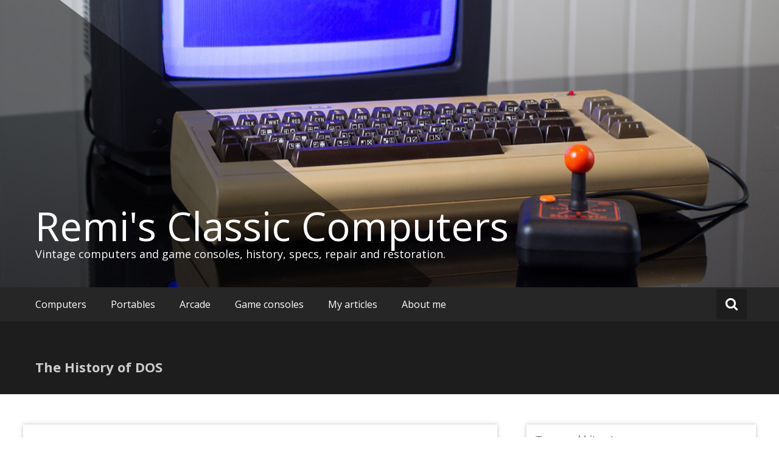

--- FILE ---
content_type: text/html; charset=UTF-8
request_url: https://rclassiccomputers.com/dos/
body_size: 19813
content:
<!DOCTYPE html>
<html lang="en-US">
<head>
	<meta charset="UTF-8">
	<meta name="viewport" content="width=device-width, initial-scale=1">
	<link rel="profile" href="https://gmpg.org/xfn/11">

	<title>The History of DOS &#8211; Remi&#039;s Classic Computers</title>
<meta name='robots' content='max-image-preview:large' />
	<style>img:is([sizes="auto" i], [sizes^="auto," i]) { contain-intrinsic-size: 3000px 1500px }</style>
	<link rel='dns-prefetch' href='//fonts.googleapis.com' />
<link rel="alternate" type="application/rss+xml" title="Remi&#039;s Classic Computers &raquo; Feed" href="https://rclassiccomputers.com/feed/" />
<link rel="alternate" type="application/rss+xml" title="Remi&#039;s Classic Computers &raquo; Comments Feed" href="https://rclassiccomputers.com/comments/feed/" />
<link rel="alternate" type="application/rss+xml" title="Remi&#039;s Classic Computers &raquo; The History of DOS Comments Feed" href="https://rclassiccomputers.com/dos/feed/" />
		<!-- This site uses the Google Analytics by MonsterInsights plugin v9.9.0 - Using Analytics tracking - https://www.monsterinsights.com/ -->
		<!-- Note: MonsterInsights is not currently configured on this site. The site owner needs to authenticate with Google Analytics in the MonsterInsights settings panel. -->
					<!-- No tracking code set -->
				<!-- / Google Analytics by MonsterInsights -->
		<script type="text/javascript">
/* <![CDATA[ */
window._wpemojiSettings = {"baseUrl":"https:\/\/s.w.org\/images\/core\/emoji\/16.0.1\/72x72\/","ext":".png","svgUrl":"https:\/\/s.w.org\/images\/core\/emoji\/16.0.1\/svg\/","svgExt":".svg","source":{"concatemoji":"https:\/\/rclassiccomputers.com\/wp-includes\/js\/wp-emoji-release.min.js?ver=6.8.3"}};
/*! This file is auto-generated */
!function(s,n){var o,i,e;function c(e){try{var t={supportTests:e,timestamp:(new Date).valueOf()};sessionStorage.setItem(o,JSON.stringify(t))}catch(e){}}function p(e,t,n){e.clearRect(0,0,e.canvas.width,e.canvas.height),e.fillText(t,0,0);var t=new Uint32Array(e.getImageData(0,0,e.canvas.width,e.canvas.height).data),a=(e.clearRect(0,0,e.canvas.width,e.canvas.height),e.fillText(n,0,0),new Uint32Array(e.getImageData(0,0,e.canvas.width,e.canvas.height).data));return t.every(function(e,t){return e===a[t]})}function u(e,t){e.clearRect(0,0,e.canvas.width,e.canvas.height),e.fillText(t,0,0);for(var n=e.getImageData(16,16,1,1),a=0;a<n.data.length;a++)if(0!==n.data[a])return!1;return!0}function f(e,t,n,a){switch(t){case"flag":return n(e,"\ud83c\udff3\ufe0f\u200d\u26a7\ufe0f","\ud83c\udff3\ufe0f\u200b\u26a7\ufe0f")?!1:!n(e,"\ud83c\udde8\ud83c\uddf6","\ud83c\udde8\u200b\ud83c\uddf6")&&!n(e,"\ud83c\udff4\udb40\udc67\udb40\udc62\udb40\udc65\udb40\udc6e\udb40\udc67\udb40\udc7f","\ud83c\udff4\u200b\udb40\udc67\u200b\udb40\udc62\u200b\udb40\udc65\u200b\udb40\udc6e\u200b\udb40\udc67\u200b\udb40\udc7f");case"emoji":return!a(e,"\ud83e\udedf")}return!1}function g(e,t,n,a){var r="undefined"!=typeof WorkerGlobalScope&&self instanceof WorkerGlobalScope?new OffscreenCanvas(300,150):s.createElement("canvas"),o=r.getContext("2d",{willReadFrequently:!0}),i=(o.textBaseline="top",o.font="600 32px Arial",{});return e.forEach(function(e){i[e]=t(o,e,n,a)}),i}function t(e){var t=s.createElement("script");t.src=e,t.defer=!0,s.head.appendChild(t)}"undefined"!=typeof Promise&&(o="wpEmojiSettingsSupports",i=["flag","emoji"],n.supports={everything:!0,everythingExceptFlag:!0},e=new Promise(function(e){s.addEventListener("DOMContentLoaded",e,{once:!0})}),new Promise(function(t){var n=function(){try{var e=JSON.parse(sessionStorage.getItem(o));if("object"==typeof e&&"number"==typeof e.timestamp&&(new Date).valueOf()<e.timestamp+604800&&"object"==typeof e.supportTests)return e.supportTests}catch(e){}return null}();if(!n){if("undefined"!=typeof Worker&&"undefined"!=typeof OffscreenCanvas&&"undefined"!=typeof URL&&URL.createObjectURL&&"undefined"!=typeof Blob)try{var e="postMessage("+g.toString()+"("+[JSON.stringify(i),f.toString(),p.toString(),u.toString()].join(",")+"));",a=new Blob([e],{type:"text/javascript"}),r=new Worker(URL.createObjectURL(a),{name:"wpTestEmojiSupports"});return void(r.onmessage=function(e){c(n=e.data),r.terminate(),t(n)})}catch(e){}c(n=g(i,f,p,u))}t(n)}).then(function(e){for(var t in e)n.supports[t]=e[t],n.supports.everything=n.supports.everything&&n.supports[t],"flag"!==t&&(n.supports.everythingExceptFlag=n.supports.everythingExceptFlag&&n.supports[t]);n.supports.everythingExceptFlag=n.supports.everythingExceptFlag&&!n.supports.flag,n.DOMReady=!1,n.readyCallback=function(){n.DOMReady=!0}}).then(function(){return e}).then(function(){var e;n.supports.everything||(n.readyCallback(),(e=n.source||{}).concatemoji?t(e.concatemoji):e.wpemoji&&e.twemoji&&(t(e.twemoji),t(e.wpemoji)))}))}((window,document),window._wpemojiSettings);
/* ]]> */
</script>
<style id='wp-emoji-styles-inline-css' type='text/css'>

	img.wp-smiley, img.emoji {
		display: inline !important;
		border: none !important;
		box-shadow: none !important;
		height: 1em !important;
		width: 1em !important;
		margin: 0 0.07em !important;
		vertical-align: -0.1em !important;
		background: none !important;
		padding: 0 !important;
	}
</style>
<link rel='stylesheet' id='wp-block-library-css' href='https://rclassiccomputers.com/wp-includes/css/dist/block-library/style.min.css?ver=6.8.3' type='text/css' media='all' />
<style id='classic-theme-styles-inline-css' type='text/css'>
/*! This file is auto-generated */
.wp-block-button__link{color:#fff;background-color:#32373c;border-radius:9999px;box-shadow:none;text-decoration:none;padding:calc(.667em + 2px) calc(1.333em + 2px);font-size:1.125em}.wp-block-file__button{background:#32373c;color:#fff;text-decoration:none}
</style>
<style id='global-styles-inline-css' type='text/css'>
:root{--wp--preset--aspect-ratio--square: 1;--wp--preset--aspect-ratio--4-3: 4/3;--wp--preset--aspect-ratio--3-4: 3/4;--wp--preset--aspect-ratio--3-2: 3/2;--wp--preset--aspect-ratio--2-3: 2/3;--wp--preset--aspect-ratio--16-9: 16/9;--wp--preset--aspect-ratio--9-16: 9/16;--wp--preset--color--black: #000000;--wp--preset--color--cyan-bluish-gray: #abb8c3;--wp--preset--color--white: #ffffff;--wp--preset--color--pale-pink: #f78da7;--wp--preset--color--vivid-red: #cf2e2e;--wp--preset--color--luminous-vivid-orange: #ff6900;--wp--preset--color--luminous-vivid-amber: #fcb900;--wp--preset--color--light-green-cyan: #7bdcb5;--wp--preset--color--vivid-green-cyan: #00d084;--wp--preset--color--pale-cyan-blue: #8ed1fc;--wp--preset--color--vivid-cyan-blue: #0693e3;--wp--preset--color--vivid-purple: #9b51e0;--wp--preset--gradient--vivid-cyan-blue-to-vivid-purple: linear-gradient(135deg,rgba(6,147,227,1) 0%,rgb(155,81,224) 100%);--wp--preset--gradient--light-green-cyan-to-vivid-green-cyan: linear-gradient(135deg,rgb(122,220,180) 0%,rgb(0,208,130) 100%);--wp--preset--gradient--luminous-vivid-amber-to-luminous-vivid-orange: linear-gradient(135deg,rgba(252,185,0,1) 0%,rgba(255,105,0,1) 100%);--wp--preset--gradient--luminous-vivid-orange-to-vivid-red: linear-gradient(135deg,rgba(255,105,0,1) 0%,rgb(207,46,46) 100%);--wp--preset--gradient--very-light-gray-to-cyan-bluish-gray: linear-gradient(135deg,rgb(238,238,238) 0%,rgb(169,184,195) 100%);--wp--preset--gradient--cool-to-warm-spectrum: linear-gradient(135deg,rgb(74,234,220) 0%,rgb(151,120,209) 20%,rgb(207,42,186) 40%,rgb(238,44,130) 60%,rgb(251,105,98) 80%,rgb(254,248,76) 100%);--wp--preset--gradient--blush-light-purple: linear-gradient(135deg,rgb(255,206,236) 0%,rgb(152,150,240) 100%);--wp--preset--gradient--blush-bordeaux: linear-gradient(135deg,rgb(254,205,165) 0%,rgb(254,45,45) 50%,rgb(107,0,62) 100%);--wp--preset--gradient--luminous-dusk: linear-gradient(135deg,rgb(255,203,112) 0%,rgb(199,81,192) 50%,rgb(65,88,208) 100%);--wp--preset--gradient--pale-ocean: linear-gradient(135deg,rgb(255,245,203) 0%,rgb(182,227,212) 50%,rgb(51,167,181) 100%);--wp--preset--gradient--electric-grass: linear-gradient(135deg,rgb(202,248,128) 0%,rgb(113,206,126) 100%);--wp--preset--gradient--midnight: linear-gradient(135deg,rgb(2,3,129) 0%,rgb(40,116,252) 100%);--wp--preset--font-size--small: 13px;--wp--preset--font-size--medium: 20px;--wp--preset--font-size--large: 36px;--wp--preset--font-size--x-large: 42px;--wp--preset--spacing--20: 0.44rem;--wp--preset--spacing--30: 0.67rem;--wp--preset--spacing--40: 1rem;--wp--preset--spacing--50: 1.5rem;--wp--preset--spacing--60: 2.25rem;--wp--preset--spacing--70: 3.38rem;--wp--preset--spacing--80: 5.06rem;--wp--preset--shadow--natural: 6px 6px 9px rgba(0, 0, 0, 0.2);--wp--preset--shadow--deep: 12px 12px 50px rgba(0, 0, 0, 0.4);--wp--preset--shadow--sharp: 6px 6px 0px rgba(0, 0, 0, 0.2);--wp--preset--shadow--outlined: 6px 6px 0px -3px rgba(255, 255, 255, 1), 6px 6px rgba(0, 0, 0, 1);--wp--preset--shadow--crisp: 6px 6px 0px rgba(0, 0, 0, 1);}:where(.is-layout-flex){gap: 0.5em;}:where(.is-layout-grid){gap: 0.5em;}body .is-layout-flex{display: flex;}.is-layout-flex{flex-wrap: wrap;align-items: center;}.is-layout-flex > :is(*, div){margin: 0;}body .is-layout-grid{display: grid;}.is-layout-grid > :is(*, div){margin: 0;}:where(.wp-block-columns.is-layout-flex){gap: 2em;}:where(.wp-block-columns.is-layout-grid){gap: 2em;}:where(.wp-block-post-template.is-layout-flex){gap: 1.25em;}:where(.wp-block-post-template.is-layout-grid){gap: 1.25em;}.has-black-color{color: var(--wp--preset--color--black) !important;}.has-cyan-bluish-gray-color{color: var(--wp--preset--color--cyan-bluish-gray) !important;}.has-white-color{color: var(--wp--preset--color--white) !important;}.has-pale-pink-color{color: var(--wp--preset--color--pale-pink) !important;}.has-vivid-red-color{color: var(--wp--preset--color--vivid-red) !important;}.has-luminous-vivid-orange-color{color: var(--wp--preset--color--luminous-vivid-orange) !important;}.has-luminous-vivid-amber-color{color: var(--wp--preset--color--luminous-vivid-amber) !important;}.has-light-green-cyan-color{color: var(--wp--preset--color--light-green-cyan) !important;}.has-vivid-green-cyan-color{color: var(--wp--preset--color--vivid-green-cyan) !important;}.has-pale-cyan-blue-color{color: var(--wp--preset--color--pale-cyan-blue) !important;}.has-vivid-cyan-blue-color{color: var(--wp--preset--color--vivid-cyan-blue) !important;}.has-vivid-purple-color{color: var(--wp--preset--color--vivid-purple) !important;}.has-black-background-color{background-color: var(--wp--preset--color--black) !important;}.has-cyan-bluish-gray-background-color{background-color: var(--wp--preset--color--cyan-bluish-gray) !important;}.has-white-background-color{background-color: var(--wp--preset--color--white) !important;}.has-pale-pink-background-color{background-color: var(--wp--preset--color--pale-pink) !important;}.has-vivid-red-background-color{background-color: var(--wp--preset--color--vivid-red) !important;}.has-luminous-vivid-orange-background-color{background-color: var(--wp--preset--color--luminous-vivid-orange) !important;}.has-luminous-vivid-amber-background-color{background-color: var(--wp--preset--color--luminous-vivid-amber) !important;}.has-light-green-cyan-background-color{background-color: var(--wp--preset--color--light-green-cyan) !important;}.has-vivid-green-cyan-background-color{background-color: var(--wp--preset--color--vivid-green-cyan) !important;}.has-pale-cyan-blue-background-color{background-color: var(--wp--preset--color--pale-cyan-blue) !important;}.has-vivid-cyan-blue-background-color{background-color: var(--wp--preset--color--vivid-cyan-blue) !important;}.has-vivid-purple-background-color{background-color: var(--wp--preset--color--vivid-purple) !important;}.has-black-border-color{border-color: var(--wp--preset--color--black) !important;}.has-cyan-bluish-gray-border-color{border-color: var(--wp--preset--color--cyan-bluish-gray) !important;}.has-white-border-color{border-color: var(--wp--preset--color--white) !important;}.has-pale-pink-border-color{border-color: var(--wp--preset--color--pale-pink) !important;}.has-vivid-red-border-color{border-color: var(--wp--preset--color--vivid-red) !important;}.has-luminous-vivid-orange-border-color{border-color: var(--wp--preset--color--luminous-vivid-orange) !important;}.has-luminous-vivid-amber-border-color{border-color: var(--wp--preset--color--luminous-vivid-amber) !important;}.has-light-green-cyan-border-color{border-color: var(--wp--preset--color--light-green-cyan) !important;}.has-vivid-green-cyan-border-color{border-color: var(--wp--preset--color--vivid-green-cyan) !important;}.has-pale-cyan-blue-border-color{border-color: var(--wp--preset--color--pale-cyan-blue) !important;}.has-vivid-cyan-blue-border-color{border-color: var(--wp--preset--color--vivid-cyan-blue) !important;}.has-vivid-purple-border-color{border-color: var(--wp--preset--color--vivid-purple) !important;}.has-vivid-cyan-blue-to-vivid-purple-gradient-background{background: var(--wp--preset--gradient--vivid-cyan-blue-to-vivid-purple) !important;}.has-light-green-cyan-to-vivid-green-cyan-gradient-background{background: var(--wp--preset--gradient--light-green-cyan-to-vivid-green-cyan) !important;}.has-luminous-vivid-amber-to-luminous-vivid-orange-gradient-background{background: var(--wp--preset--gradient--luminous-vivid-amber-to-luminous-vivid-orange) !important;}.has-luminous-vivid-orange-to-vivid-red-gradient-background{background: var(--wp--preset--gradient--luminous-vivid-orange-to-vivid-red) !important;}.has-very-light-gray-to-cyan-bluish-gray-gradient-background{background: var(--wp--preset--gradient--very-light-gray-to-cyan-bluish-gray) !important;}.has-cool-to-warm-spectrum-gradient-background{background: var(--wp--preset--gradient--cool-to-warm-spectrum) !important;}.has-blush-light-purple-gradient-background{background: var(--wp--preset--gradient--blush-light-purple) !important;}.has-blush-bordeaux-gradient-background{background: var(--wp--preset--gradient--blush-bordeaux) !important;}.has-luminous-dusk-gradient-background{background: var(--wp--preset--gradient--luminous-dusk) !important;}.has-pale-ocean-gradient-background{background: var(--wp--preset--gradient--pale-ocean) !important;}.has-electric-grass-gradient-background{background: var(--wp--preset--gradient--electric-grass) !important;}.has-midnight-gradient-background{background: var(--wp--preset--gradient--midnight) !important;}.has-small-font-size{font-size: var(--wp--preset--font-size--small) !important;}.has-medium-font-size{font-size: var(--wp--preset--font-size--medium) !important;}.has-large-font-size{font-size: var(--wp--preset--font-size--large) !important;}.has-x-large-font-size{font-size: var(--wp--preset--font-size--x-large) !important;}
:where(.wp-block-post-template.is-layout-flex){gap: 1.25em;}:where(.wp-block-post-template.is-layout-grid){gap: 1.25em;}
:where(.wp-block-columns.is-layout-flex){gap: 2em;}:where(.wp-block-columns.is-layout-grid){gap: 2em;}
:root :where(.wp-block-pullquote){font-size: 1.5em;line-height: 1.6;}
</style>
<link rel='stylesheet' id='masonic-style-css' href='https://rclassiccomputers.com/wp-content/themes/masonic/style.css?ver=6.8.3' type='text/css' media='all' />
<link rel='stylesheet' id='masonic-google-fonts-css' href='//fonts.googleapis.com/css?family=Open+Sans%3A400%2C300italic%2C700&#038;display=swap&#038;ver=6.8.3' type='text/css' media='all' />
<link rel='stylesheet' id='masonic-font-awesome-css' href='https://rclassiccomputers.com/wp-content/themes/masonic/font-awesome/css/font-awesome.min.css?ver=6.8.3' type='text/css' media='all' />
<script type="text/javascript" src="https://rclassiccomputers.com/wp-includes/js/jquery/jquery.min.js?ver=3.7.1" id="jquery-core-js"></script>
<script type="text/javascript" src="https://rclassiccomputers.com/wp-includes/js/jquery/jquery-migrate.min.js?ver=3.4.1" id="jquery-migrate-js"></script>
<!--[if lte IE 8]>
<script type="text/javascript" src="https://rclassiccomputers.com/wp-content/themes/masonic/js/html5shiv.js?ver=3.7.3" id="html5shiv-js"></script>
<![endif]-->
<link rel="https://api.w.org/" href="https://rclassiccomputers.com/wp-json/" /><link rel="alternate" title="JSON" type="application/json" href="https://rclassiccomputers.com/wp-json/wp/v2/pages/786" /><link rel="EditURI" type="application/rsd+xml" title="RSD" href="https://rclassiccomputers.com/xmlrpc.php?rsd" />
<meta name="generator" content="WordPress 6.8.3" />
<link rel="canonical" href="https://rclassiccomputers.com/dos/" />
<link rel='shortlink' href='https://rclassiccomputers.com/?p=786' />
<link rel="alternate" title="oEmbed (JSON)" type="application/json+oembed" href="https://rclassiccomputers.com/wp-json/oembed/1.0/embed?url=https%3A%2F%2Frclassiccomputers.com%2Fdos%2F" />
<link rel="alternate" title="oEmbed (XML)" type="text/xml+oembed" href="https://rclassiccomputers.com/wp-json/oembed/1.0/embed?url=https%3A%2F%2Frclassiccomputers.com%2Fdos%2F&#038;format=xml" />
   <style type="text/css"></style>
   <style type="text/css">.recentcomments a{display:inline !important;padding:0 !important;margin:0 !important;}</style>      <style type="text/css">
                  .site-title a,
            .site-description {
               color: #ffffff;
            }
            </style>
      		<style type="text/css" id="wp-custom-css">
			#wpinfobox {
	border: 1px solid #aaa;
	float: right;
	width: 180px;
	margin: 0 0 15px 15px;
}
#wpinfobox div {
	padding: 12px;
	margin: 0;
}
#wpinfobox ul {
	list-style-position: outside;
	padding: 0;
	margin: 0;
padding-left:0.4em
}

#wpinfobox ul li {
	font-weight: bold;
	color:#000;
	font-size:12px;
	line-height:15px;
	list-style-type:disc;
	list-style-position:outside;
	padding:3px 0px 3px 0px;
	background-image: none;
margin-left: 12px;

}

#wpinfobox h2#wpinfobox-title {
	background-color: #000;
	color: #eee;
	font: 14px arial, helvetica, sans-serif;
	padding: 8px;
	margin: 0;
}
		</style>
		</head>

<body class="wp-singular page-template-default page page-id-786 wp-theme-masonic">


<div id="page" class="hfeed site">
	<a class="skip-link screen-reader-text" href="#container">Skip to content</a>

	<header id="masthead" class="site-header clear">

		<div class="header-image">
			<div id="wp-custom-header" class="wp-custom-header"><figure><img src="https://rclassiccomputers.com/wp-content/uploads/2015/11/commodore_64_026-33-Edit-2.jpg" width="1350" height="500" alt="Remi&#039;s Classic Computers"><div class="angled-background"></div></figure></div>		</div> <!-- .header-image -->

		<div class="site-branding clear">
			<div class="wrapper site-header-text clear">

				<div class="logo-img-holder ">

									</div>

				<div class="main-header">
											<h3 class="site-title">
							<a href="https://rclassiccomputers.com/" rel="home">Remi&#039;s Classic Computers</a>
						</h3>
																<p class="site-description">Vintage computers and game consoles, history, specs, repair and restoration.</p>
									</div>
			</div>
		</div><!-- .site-branding -->

		<nav class="navigation clear" id="site-navigation">
			<input type="checkbox" id="masonic-toggle" name="masonic-toggle" />
			<label for="masonic-toggle" id="masonic-toggle-label" class="fa fa-navicon fa-2x"></label>
			<div class="wrapper clear" id="masonic">
				<ul id="menu-menu-1" class="menu nav-menu wrapper clear"><li id="menu-item-131" class="menu-item menu-item-type-taxonomy menu-item-object-category menu-item-131"><a href="https://rclassiccomputers.com/category/home_computers/">Computers</a></li>
<li id="menu-item-2435" class="menu-item menu-item-type-taxonomy menu-item-object-category menu-item-2435"><a href="https://rclassiccomputers.com/category/portables/">Portables</a></li>
<li id="menu-item-133" class="menu-item menu-item-type-taxonomy menu-item-object-category menu-item-133"><a href="https://rclassiccomputers.com/category/arcade-machines/">Arcade</a></li>
<li id="menu-item-132" class="menu-item menu-item-type-taxonomy menu-item-object-category menu-item-132"><a href="https://rclassiccomputers.com/category/game-consoles/">Game consoles</a></li>
<li id="menu-item-1971" class="menu-item menu-item-type-custom menu-item-object-custom menu-item-1971"><a href="https://rclassiccomputers.com/3d-render-ray-tracing//">My articles</a></li>
<li id="menu-item-486" class="menu-item menu-item-type-post_type menu-item-object-page menu-item-486"><a href="https://rclassiccomputers.com/about-me/">About me</a></li>
</ul>									<div id="sb-search" class="sb-search">
						<span class="sb-icon-search"><i class="fa fa-search"></i></span>
					</div>
							</div>
							<div id="sb-search-res" class="sb-search-res">
					<span class="sb-icon-search"><i class="fa fa-search"></i></span>
				</div>
					</nav><!-- #site-navigation -->

		<div class="inner-wrap masonic-search-toggle">
			
<form role="search" method="get" class="searchform clear" action="https://rclassiccomputers.com/">
   <div class="masonic-search">
      <label class="screen-reader-text">Search for:</label>
      <input type="text" value="" name="s" placeholder="Type and hit enter..." />
   </div>
</form>		</div>

					<div class="blog-header clear">
				<article class="wrapper">
					<div class="blog-site-title">
																					<h1>The History of DOS</h1>
																		</div>

					
				</article>
			</div>
			</header><!-- #masthead -->

<div class="site-content">
   <div id="container" class="wrapper clear">
      <div class="primary">

         
            
<article id="post-786" class="blog-post post-786 page type-page status-publish has-post-thumbnail hentry">

   <div class="entry-content">
      <div class="underline"></div>
      <hr>
      <h1><strong>The History of DOS</strong></h1>
<p>Back in 1978 in Seattle, a company called &#8220;Seattle Computer Products&#8221; (SCP) was a manufacturer of memory cards. One of their customers was &#8220;Retail Computer Store&#8221;, a computer store located in the same city. The stores technician, Tim Paterson, was a student at the University of Washington. The owner of SCP, Rod Brock, frequently visited the store. Paterson complained to him about some problems with their memory cards. Brock then hired Paterson to fix the problems. Paterson graduated in the spring that year and he started to work for SCP as an employee.</p>
<p>In the summer of 1978, Paterson attended a local seminar on Intel&#8217;s newly released 16-bit 8086 processor. Almost all personal computers used an 8-bit microprocessor at that time. Paterson convinced his boss Brock into developing a computer board for the new chip.</p>
<figure id="attachment_1483" aria-describedby="caption-attachment-1483" style="width: 240px" class="wp-caption alignleft"><a href="http://rclassiccomputers.com/wp-content/uploads/2017/09/TimPaterson1986-1.jpg"><img decoding="async" class="wp-image-1483" src="http://rclassiccomputers.com/wp-content/uploads/2017/09/TimPaterson1986-1-200x300.jpg" alt="Tim Paterson in 1986" width="240" height="360" srcset="https://rclassiccomputers.com/wp-content/uploads/2017/09/TimPaterson1986-1-200x300.jpg 200w, https://rclassiccomputers.com/wp-content/uploads/2017/09/TimPaterson1986-1-768x1153.jpg 768w, https://rclassiccomputers.com/wp-content/uploads/2017/09/TimPaterson1986-1-682x1024.jpg 682w, https://rclassiccomputers.com/wp-content/uploads/2017/09/TimPaterson1986-1.jpg 1482w" sizes="(max-width: 240px) 100vw, 240px" /></a><figcaption id="caption-attachment-1483" class="wp-caption-text">Tim Paterson in 1986</figcaption></figure>
<p>The first prototypes were working in May 1979. SCP was now in need of an operating system and software for their new computer board. Microsoft had just relocated from New Mexico to Bellevue, just a short driving distance from SCP&#8217;s office. Paterson brought a working prototype over to Microsoft and worked with Bob O&#8217;Rear on a stand alone version of Microsoft BASIC language for their new computer. A stand alone version works without any operating system.</p>
<p>SCP started shipping their 8086 computer board in November 1979. Microsoft BASIC was their only available software, as they lacked an operating system. An operating system was necessary to build up a proper software base.</p>
<p>CP/M of Digital Research, that was written by Gary Kildall, was an early &#8220;de facto standard&#8221; of a general 8-bit operating system. CP/M was designed to be adapted to personal computers which ran on either an Intel 8080/85 or an Zilog Z80 microprocessor. CP/M was widely used and Digital Research was now working on a 16-bit version, CP/M-86. CP/M was the operating system SCP had planned for their CPU board, they just had to wait for the 16 bit version CP/M-86 to be ready.</p>
<blockquote><p><em>I want to point out that even CP/M was widely used, not all personal computers shared this &#8220;platform&#8221;. Some very popular computers at the time used other micro processors, like  Apple II&#8217;s and Commodore PET&#8217;s, which was based on the MOS Technology 6502.</em></p></blockquote>
<h3>QDOS (Quick and Dirty Operating System)</h3>
<p>By April of 1980, CP/M-86 was still not ready, the delay was costing SCP sales of their new computer board. Paterson had started programming their own operating system as a temporary solution while waiting for CP/M-86 to be ready. He modeled it after CP/M&#8217;s architecture and interfaces. As a working title he called it QDOS, short for Quick and Dirty Operating System. When it was advertised and distributed, it was called 86-DOS.</p>
<p>According to an interview with Paterson, SCP would have dropped 86-DOS at once if only CP/M-86 was ready as they focused on hardware primary.</p>
<blockquote><p><strong>Paterson, 1983 interview:</strong> <em>&#8220;86-DOS reflected pretty much everything we had learned so far. Just about the only thing it didn&#8217;t have was variable sector record sizes. The assembler, originally written on the Z-80, was made faster. We also made some changes in the system calls. It was a pretty polished package when it was released.&#8221;</em></p></blockquote>
<h3>Development of the IBM PC</h3>
<p>IBM had started to develop their own personal computer, the IBM Personal Computer, IBM model 5150, best known as the IBM PC. They had been in contact with Microsoft about licensing their programming languages for the IBM PC, not just BASIC, but also COBOL, FORTRAN, and Pascal.</p>
<p>IBM in contrary to SCP, chose to use the less capable Intel 8088 processor over the binary compatible 8086. The difference is that it only got an 8-bit external data bus instead of the 16-bit bus of the 8086. Intel could provide more units at a better price of this version. Intel 8088&#8217;s 8-bit bus also reduced the cost and complexity of the rest of the computer.</p>
<p>CP/M-86 from Digital Research was the operating system also IBM had planned for their new computer. Somehow, IBM failed to get the agreement they needed in time. There are some conflicting stories about the exact details when IBM went to meet with Digital Research.</p>
<blockquote><p><strong>Bill Gates from the book &#8220;Fire in the Valley&#8221;:</strong> <em>&#8220;Gary was out flying that day.</em>”<br />
[Gary Kildall had a pilots license and flew airplanes for hobby.]</p></blockquote>
<p>Gary Kildall himself has denied this was the case, he was away for a business meeting with Hewlett-Packard that morning.</p>
<figure id="attachment_1488" aria-describedby="caption-attachment-1488" style="width: 240px" class="wp-caption alignleft"><a href="http://rclassiccomputers.com/wp-content/uploads/2017/09/GK_ONeal-1.jpg"><img decoding="async" class="wp-image-1488" src="http://rclassiccomputers.com/wp-content/uploads/2017/09/GK_ONeal-1-214x300.jpg" alt="Gary Killdal (Digital Research)" width="240" height="337" srcset="https://rclassiccomputers.com/wp-content/uploads/2017/09/GK_ONeal-1-214x300.jpg 214w, https://rclassiccomputers.com/wp-content/uploads/2017/09/GK_ONeal-1-768x1079.jpg 768w, https://rclassiccomputers.com/wp-content/uploads/2017/09/GK_ONeal-1-729x1024.jpg 729w, https://rclassiccomputers.com/wp-content/uploads/2017/09/GK_ONeal-1.jpg 1469w" sizes="(max-width: 240px) 100vw, 240px" /></a><figcaption id="caption-attachment-1488" class="wp-caption-text">Gary Killdal (Digital Research)</figcaption></figure>
<p>Maybe there had been an misunderstanding about whatever the meeting was scheduled for AM or PM. IBM showed up at ten o&#8217;clock in the morning while Digital Research thought it was scheduled for ten o&#8217;clock in the evening.</p>
<p>IBM and their lawyers met with Kildall&#8217;s wife, Dorothy McEwen, and presented Digital Research with a non-disclosure agreement, which the company refused to sign. Its uncertain if they met with Gary Kildall later that day, before they left.</p>
<p>But whatever the reason, IBM left Digital Research without any signed papers on CP/M-86.</p>
<blockquote><p><strong>Jack Sams (IBM):</strong><em> “IBM just couldn&#8217;t get Kildall to agree to spend the money to develop a 16-bit version of CP/M in the tight schedule IBM required.”</em></p></blockquote>
<h3>Microsoft licenses 86-DOS</h3>
<p>IBM talked with Microsoft about their problem, and Microsoft&#8217;s Bill Gates, Paul Allen, and Kay Nishi discussed what to do. Paul Allen knew of Seattle Computer Products (SCP) and their 86-DOS. Kay Nishi was the one most in favor of Microsoft getting into the operating systems, and Allen says in his autobiography that Bill Gates was less enthusiastic.</p>
<p>IBM had experienced legal problems with 3rd party program code in the past and wanted Microsoft to purchase 86-DOS.</p>
<blockquote><p><strong>Jack Sams (IBM):</strong> &#8220;<em>The reasons were internal. We had a terrible problem being sued by people claiming we had stolen their stuff. It could be horribly expensive for us to have our programmers look at code that belonged to someone else because they would then come back and say we stole it and made all this money. We had lost a series of suits on this, and so we didn&#8217;t want to have a product which was clearly someone else&#8217;s product worked on by IBM people. We went to Microsoft on the proposition that we wanted this to be their product.&#8221;</em></p></blockquote>
<p>Bill Gates, Steve Ballmer and Bob O&#8217;Rear met with IBM and agreed that Microsoft would handle the operating system development for the IBM PC. According to Allen, IBM agreed to pay Microsoft a total of $430.000, including $45.000 for the operating system and $310.000 for the programming languages, and $75.000 for &#8220;adapting, testing and consultation.&#8221;</p>
<p>Allen contacted SCP owner Rod Brock about licensing 86-DOS and told them they already had the first customer, without revealing who it was. Microsoft got an agreement about licensing 86-DOS for $10.000 and in addition $15.000 for each OEM customer. Microsoft paid $25.000 and had an operating system for their “secret customer”, IBM.</p>
<blockquote><p><strong><em>Paterson, 1983 interview:</em></strong><em> &#8220;They paid us a flat fee. It was not a per-copy royalty, but per OEM. Part of the contract said we couldn&#8217;t ask them who they were selling it to or planning to sell it to.&#8221;</em></p>
<p><strong>Jack Sams (IBM) is quoted telling that Bill Gates told him about 86-DOS and offered it to IBM:</strong> <em>“Do you want to buy it [IBM] or do you want me [Microsoft] to buy it?&#8221;</em></p></blockquote>
<figure id="attachment_1494" aria-describedby="caption-attachment-1494" style="width: 600px" class="wp-caption alignnone"><a href="http://rclassiccomputers.com/wp-content/uploads/2017/09/bill_gates_paul_allen.jpg"><img loading="lazy" decoding="async" class="size-large wp-image-1494" src="http://rclassiccomputers.com/wp-content/uploads/2017/09/bill_gates_paul_allen-1024x683.jpg" alt="Bill Gates and Paul Allen (Microsoft)" width="600" height="400" srcset="https://rclassiccomputers.com/wp-content/uploads/2017/09/bill_gates_paul_allen-1024x683.jpg 1024w, https://rclassiccomputers.com/wp-content/uploads/2017/09/bill_gates_paul_allen-300x200.jpg 300w, https://rclassiccomputers.com/wp-content/uploads/2017/09/bill_gates_paul_allen-768x512.jpg 768w, https://rclassiccomputers.com/wp-content/uploads/2017/09/bill_gates_paul_allen.jpg 1200w" sizes="auto, (max-width: 600px) 100vw, 600px" /></a><figcaption id="caption-attachment-1494" class="wp-caption-text">Bill Gates and Paul Allen (Microsoft)</figcaption></figure>
<h3>Microsoft develops PC DOS</h3>
<p>Tim Paterson was then hired in from SCP by Microsoft, to develop 86-DOS into PC DOS for the upcoming IBM PC. This work happened over the next eleven months. The development was closely supervised by IBM engineers. Almost daily, Paterson shipped development versions to Boca Raton for IBM&#8217;s approval, and IBM would instantly return modifications.</p>
<blockquote><p><strong>Paterson:</strong><em> &#8220;They were real thorough. I would send them a disk the same day via Delta Dash. IBM would be on the phone to me as soon as the disk arrived.&#8221;</em></p>
<p><em> <strong>Paterson: </strong>&#8220;IBM wanted CP/M prompts. It made me throw up.&#8221;</em></p></blockquote>
<p>Paterson finished PC-DOS in July 1981, one month before the IBM PC was officially launched (86-DOS had now become PC DOS).</p>
<blockquote><p><strong>Gary Kildall (Digital Resource) claimed that a lot of PC-DOS was stolen:</strong> <em>&#8220;Ask Bill [Gates] why function code 6 [in 86-DOS and later PC DOS/MS-DOS] ends in a dollar sign. No one in the world knows that but me.&#8221;</em></p>
<p><strong>Paterson, from the book &#8220;Hard Drive&#8221;:</strong> <em>&#8220;At the time, I told him [Kildall] I didn&#8217;t copy anything. I just took his printed documentation and did something that did the same thing. That&#8217;s not by any stretch violating any kind of intellectual property laws. Making the recipe in the book does not violate the copyright on the recipe.&#8221;</em></p></blockquote>
<h3>Microsoft buys 86-DOS</h3>
<p>IBM was expecting Microsoft to ask for more money or at least for an per copy royalty fee, instead Microsoft wanted to be able to sell PC DOS to other companies for their 8086/88-based computers.</p>
<p>Right before the IBM PC was launched, Microsoft went back to SCP and paid $50.000 for exclusive rights to 86-DOS.</p>
<blockquote><p><strong><em>Paterson</em>, 1983 interview:</strong> &#8220;<em>Microsoft wanted to own it, pay all monies now and take it off Seattle Computer&#8217;s hands. Both companies realized a good deal when they saw it. Seattle Computer really didn&#8217;t have the marketing clout of Microsoft.&#8221;</em></p>
<p><strong><em>Paterson</em>, 1983 interview:</strong> <em>&#8220;So on July 27, 1981, the operating system became Microsoft&#8217;s property. According to the deal, Seattle Computer can still see the source code, but is otherwise just another licensee. I think both companies were real happy. The deal was closed just a few weeks before the PC was announced. Microsoft was quite confident.&#8221; </em></p></blockquote>
<h3>Launch of the IBM PC and PC DOS</h3>
<p>The IBM Personal Computer (IBM 5150), best known as the IBM PC, was launched on August 12, 1981, together with PC DOS version 1.0.<br />
<a href="https://rclassiccomputers.com/2021/08/05/ibm-personal-computer/">Click here to read more about the IBM PC</a></p>
<figure id="attachment_1498" aria-describedby="caption-attachment-1498" style="width: 620px" class="wp-caption alignnone"><img loading="lazy" decoding="async" class="size-full wp-image-1498" src="http://rclassiccomputers.com/wp-content/uploads/2017/09/us__en_us__ibm100__ibm_pc__personal_computer__620x350-1.jpg" alt="IBM Personal Computer" width="620" height="350" srcset="https://rclassiccomputers.com/wp-content/uploads/2017/09/us__en_us__ibm100__ibm_pc__personal_computer__620x350-1.jpg 620w, https://rclassiccomputers.com/wp-content/uploads/2017/09/us__en_us__ibm100__ibm_pc__personal_computer__620x350-1-300x169.jpg 300w" sizes="auto, (max-width: 620px) 100vw, 620px" /><figcaption id="caption-attachment-1498" class="wp-caption-text">IBM Personal Computer</figcaption></figure>
<p>PC DOS 1.0 was limited compared to later versions. There was no hard drive support and there was no directories (all files had to be in the root directory). The only disk format supported was 160 KB 5.25&#8243; floppies. It could start .COM and .EXE programs and run .BAT files, files also had date and time stamps. Date had to be typed in every time DOS was started though, there was no option of skipping this.</p>
<p>The first version of DOS had several similarities to CP/M, but it was not a clone, and had significant differences and improvements, like the implementation of a more flexible file system, FAT12 (File Allocation Table).</p>
<figure id="attachment_1496" aria-describedby="caption-attachment-1496" style="width: 600px" class="wp-caption alignnone"><img loading="lazy" decoding="async" class="size-large wp-image-1496" src="http://rclassiccomputers.com/wp-content/uploads/2017/09/ibm_pcdos-32-1-1024x683.jpg" alt="IBM PC DOS 1.0" width="600" height="400" srcset="https://rclassiccomputers.com/wp-content/uploads/2017/09/ibm_pcdos-32-1-1024x683.jpg 1024w, https://rclassiccomputers.com/wp-content/uploads/2017/09/ibm_pcdos-32-1-300x200.jpg 300w, https://rclassiccomputers.com/wp-content/uploads/2017/09/ibm_pcdos-32-1-768x512.jpg 768w, https://rclassiccomputers.com/wp-content/uploads/2017/09/ibm_pcdos-32-1.jpg 2048w" sizes="auto, (max-width: 600px) 100vw, 600px" /><figcaption id="caption-attachment-1496" class="wp-caption-text">IBM PC DOS 1.0</figcaption></figure>
<p>Paterson quitted SCP and got employed by Microsoft, he was not working for them as an hired gun anymore. In late 1981 he started writing PC DOS 1.1. This version shipped with IBM PC &#8211; revision B in May 1982. Version 1.1 was all-in-all a minor update to DOS, bugs were fixed and error messages were made more user friendly. The IBM PC now supported double-sided floppy drives (320 KB instead of 160 KB). PC DOS 1.1 still came on 160 KB floppies to be compatible with the earlier IBM PC&#8217;s.</p>
<p>During the first years, things was not changed so much for competing manufactures of personal computers, for example: Commodore, Apple, Atari and Radio Shack. During the development, IBM had imagined that their personal computer could adapt to suit almost every usage. It had BASIC in ROM, support for cassette recorder instead of a floppy drive and option for connectivity to a TV-set.</p>
<p>The IBM PC was very expensive, even in its most basic form with the smallest configuration. In the beginning it also lacked a wide software base (specially games) and it had less graphics and sound capabilities than many competing systems. The much more affordable Commodore 64 (1982-1992) turned out as the most popular home computer during the 80&#8217;s. The Commodore 64 is still regarded as the bestselling personal computer model of all time, around 12-14 million units was produced.</p>
<h3>MS-DOS</h3>
<p>At Microsoft, PC DOS 1.1 was internally version 1.25. This matched up with the original 86-DOS versioning. PC DOS 1.1 (1.25) was the first version Microsoft licensed to OEM&#8217;s, for example Zenith and COMPAQ. <strong>Microsoft branded their OEM version of PC DOS for MS-DOS.</strong></p>
<figure id="attachment_851" aria-describedby="caption-attachment-851" style="width: 222px" class="wp-caption alignleft"><a href="http://rclassiccomputers.com/wp-content/uploads/2017/09/ms-dos_advertising_1982.jpg"><img loading="lazy" decoding="async" class="wp-image-851 size-medium" src="http://rclassiccomputers.com/wp-content/uploads/2017/09/ms-dos_advertising_1982-222x300.jpg" alt="Advert for MS-DOS (1982)" width="222" height="300" srcset="https://rclassiccomputers.com/wp-content/uploads/2017/09/ms-dos_advertising_1982-222x300.jpg 222w, https://rclassiccomputers.com/wp-content/uploads/2017/09/ms-dos_advertising_1982.jpg 689w" sizes="auto, (max-width: 222px) 100vw, 222px" /></a><figcaption id="caption-attachment-851" class="wp-caption-text">Advert for MS-DOS (1982)</figcaption></figure>
<p>MS-DOS was not exactly a re-branded PC DOS, it needed code written by the OEM&#8217;s themselves. In IBM PC DOS 1.1 for example, the commands &#8220;COMP, DISKCOMP, DISKCOPY, MODE&#8221; were all written by IBM. The OEM&#8217;s also had to adapt IO.SYS/IBMBIO.COM, FDISK/SYS and FORMAT to their own computers.</p>
<p>In only a year, Microsoft licensed MS-DOS to over 70 companies for use in their 8086/8088 computers. In the beginning, there were many Intel 8086-family based computers that were not directly IBM PC-compatible, even when they ran MS-DOS.</p>
<p>However, there was not long before computers that shared more or less the exact hardware architecture as the IBM PC started to emerge, and consequentially were close to 100% compatible. These computers are commonly referred to as &#8220;IBM PC clones&#8221; or &#8220;IBM PC compatibles&#8221;. In short, if a computer manufacturer could manage to write software code that substituted the BIOS (firmware) that was built into all the IBM PC&#8217;s, they could legally produce their own IBM PC compatible computer.</p>
<p>IBM had designed the IBM PC almost entirely with use of already commercial available parts. Basically, IBM held the copyrights only to the BIOS (firmware) and their logo. Almost 100% compatible computers from other manufactures were obviously not intended by IBM.</p>
<p>MS-DOS dominated the marked for IBM PC compatible computers all the way up to the release of Window 95, but some competition existed. Digital Research released &#8220;Concurrent PC DOS&#8221; as early as 1984 for IBM PC compatible computers. In 1988 they released another competing operating system, DR DOS.</p>
<h3>DOS up to Windows 95</h3>
<p>MS-DOS and IBM PC DOS was improved up-on and developed into many version releases during the years. MS-DOS 5.0 from 1991 was the first version of MS-DOS that was available as a stand-alone product in retail. Earlier version was OEM distributions that were shipped with the computers from the different OEM manufactures. MS-DOS was released as a product in retail for the last time in 1994, MS-DOS 6.22. In August 1995, Microsoft launched Windows 95 that replaced MS-DOS, earlier versions of Windows ran as a program from DOS. After Windows 95 followed Windows 98, Windows 98SE and Windows ME. All these distributions of Windows got MS-DOS integrated and &#8220;hidden&#8221; under the surface. Windows 2000 and distributions thereafter is based on &#8220;Windows NT technology&#8221; instead. IBM PC DOS 2000 from 1998 was the final release of IBM PC DOS as a standalone product.</p>
<hr />
<ul>
<li><strong>CP/M-86</strong> became available as an option for the IBM PC about six months after its launch. Digital Resource considered suing over PC DOS/MS-DOS, but IBM offered to make CP/M-86 available on the IBM PC. CP/M was priced at $240, while only $40 for PC DOS (maybe because IBM had a non-royalty term with Microsoft and wanted to focus on PC DOS). The CP/M-86 support surprised Gates, who claimed that IBM was &#8220;blackmailed into it&#8221;. One survey found that 96.3% of PC&#8217;s were ordered with the $40 DOS compared to only 3.4% for the $240 CP/M-86.</li>
<li><strong>Microsoft looses a legal battle</strong> with SCP over 86-DOS in 1986 and pays SCP $925.000 in addition for 86-DOS. Had SCP only been aware of Microsoft’s “secret customer” and their relationship, the price for 86-DOS would have been set much higher in the first place.</li>
<li><strong>The term personal computer</strong> was in use long before the IBM PC. Because of the name “IBM Personal Computer” for IBM model 5150 and its widespread rapid success, the term &#8220;PC&#8221; became quickly to mean more specific a microcomputer compatible with IBM PC.</li>
</ul>
<div id='gallery-1' class='gallery galleryid-786 gallery-columns-3 gallery-size-thumbnail'><figure class='gallery-item'>
			<div class='gallery-icon landscape'>
				<a href='https://rclassiccomputers.com/wp-content/uploads/2017/09/ibm_pcdos-32.jpg'><img loading="lazy" decoding="async" width="150" height="150" src="https://rclassiccomputers.com/wp-content/uploads/2017/09/ibm_pcdos-32-150x150.jpg" class="attachment-thumbnail size-thumbnail" alt="IBM PC DOS 1.0 (1981)" aria-describedby="gallery-1-866" /></a>
			</div>
				<figcaption class='wp-caption-text gallery-caption' id='gallery-1-866'>
				IBM PC DOS 1.0 (1981) 
				</figcaption></figure><figure class='gallery-item'>
			<div class='gallery-icon landscape'>
				<a href='https://rclassiccomputers.com/wp-content/uploads/2017/09/compaq_portableiii-52-Edit.jpg'><img loading="lazy" decoding="async" width="150" height="150" src="https://rclassiccomputers.com/wp-content/uploads/2017/09/compaq_portableiii-52-Edit-150x150.jpg" class="attachment-thumbnail size-thumbnail" alt="Compaq PC DOS 3.31" aria-describedby="gallery-1-956" /></a>
			</div>
				<figcaption class='wp-caption-text gallery-caption' id='gallery-1-956'>
				Compaq PC DOS 3.31 / Compaq MS-DOS (1988)
				</figcaption></figure><figure class='gallery-item'>
			<div class='gallery-icon portrait'>
				<a href='https://rclassiccomputers.com/wp-content/uploads/2017/09/IBM_DOS_1.1_Manual_and_Disk.jpg'><img loading="lazy" decoding="async" width="150" height="150" src="https://rclassiccomputers.com/wp-content/uploads/2017/09/IBM_DOS_1.1_Manual_and_Disk-150x150.jpg" class="attachment-thumbnail size-thumbnail" alt="User Manual and floppy disk for IBM DOS 1.1." aria-describedby="gallery-1-867" /></a>
			</div>
				<figcaption class='wp-caption-text gallery-caption' id='gallery-1-867'>
				User manual and floppy disk for IBM PC DOS 1.1. (Photo © Michael Holley)
				</figcaption></figure><figure class='gallery-item'>
			<div class='gallery-icon landscape'>
				<a href='https://rclassiccomputers.com/wp-content/uploads/2017/09/us__en_us__ibm100__ibm_pc__personal_computer__620x350.jpg'><img loading="lazy" decoding="async" width="150" height="150" src="https://rclassiccomputers.com/wp-content/uploads/2017/09/us__en_us__ibm100__ibm_pc__personal_computer__620x350-150x150.jpg" class="attachment-thumbnail size-thumbnail" alt="IBM PC 5150, the original PC" aria-describedby="gallery-1-820" /></a>
			</div>
				<figcaption class='wp-caption-text gallery-caption' id='gallery-1-820'>
				IBM PC 5150, the original PC (Photo © IBM)
				</figcaption></figure><figure class='gallery-item'>
			<div class='gallery-icon portrait'>
				<a href='https://rclassiccomputers.com/wp-content/uploads/2017/09/ibm_pc5150_advert.jpg'><img loading="lazy" decoding="async" width="150" height="150" src="https://rclassiccomputers.com/wp-content/uploads/2017/09/ibm_pc5150_advert-150x150.jpg" class="attachment-thumbnail size-thumbnail" alt="Advert for IBM PC" aria-describedby="gallery-1-825" /></a>
			</div>
				<figcaption class='wp-caption-text gallery-caption' id='gallery-1-825'>
				Advert for IBM PC
				</figcaption></figure><figure class='gallery-item'>
			<div class='gallery-icon portrait'>
				<a href='https://rclassiccomputers.com/wp-content/uploads/2017/09/8086_scp_advert_byte-79.jpg'><img loading="lazy" decoding="async" width="150" height="150" src="https://rclassiccomputers.com/wp-content/uploads/2017/09/8086_scp_advert_byte-79-150x150.jpg" class="attachment-thumbnail size-thumbnail" alt="Seattle Computer Products, advert in &quot;Byte&quot;" aria-describedby="gallery-1-826" /></a>
			</div>
				<figcaption class='wp-caption-text gallery-caption' id='gallery-1-826'>
				Seattle Computer Products, advert in &#8220;Byte&#8221; (1979)
				</figcaption></figure><figure class='gallery-item'>
			<div class='gallery-icon landscape'>
				<a href='https://rclassiccomputers.com/wp-content/uploads/2017/09/commodore_64_026-33-Edit.jpg'><img loading="lazy" decoding="async" width="150" height="150" src="https://rclassiccomputers.com/wp-content/uploads/2017/09/commodore_64_026-33-Edit-150x150.jpg" class="attachment-thumbnail size-thumbnail" alt="Commodore 64 was the most popular home computer in the 80&#039;s." aria-describedby="gallery-1-958" /></a>
			</div>
				<figcaption class='wp-caption-text gallery-caption' id='gallery-1-958'>
				Commodore 64 was the most popular home computer in the 80&#8217;s.
				</figcaption></figure><figure class='gallery-item'>
			<div class='gallery-icon landscape'>
				<a href='https://rclassiccomputers.com/wp-content/uploads/2017/09/ibm_pcdos-39.jpg'><img loading="lazy" decoding="async" width="150" height="150" src="https://rclassiccomputers.com/wp-content/uploads/2017/09/ibm_pcdos-39-150x150.jpg" class="attachment-thumbnail size-thumbnail" alt="IBM PC DOS 1.0" aria-describedby="gallery-1-865" /></a>
			</div>
				<figcaption class='wp-caption-text gallery-caption' id='gallery-1-865'>
				IBM PC DOS 1.0 (1981) &#8211; directory listing
				</figcaption></figure><figure class='gallery-item'>
			<div class='gallery-icon portrait'>
				<a href='https://rclassiccomputers.com/wp-content/uploads/2017/09/ms-dos_advertising_1982.jpg'><img loading="lazy" decoding="async" width="150" height="150" src="https://rclassiccomputers.com/wp-content/uploads/2017/09/ms-dos_advertising_1982-150x150.jpg" class="attachment-thumbnail size-thumbnail" alt="Advert for MS-DOS (1982)" aria-describedby="gallery-1-851" /></a>
			</div>
				<figcaption class='wp-caption-text gallery-caption' id='gallery-1-851'>
				Advert for MS-DOS (1982)
				</figcaption></figure>
		</div>

         </div><!-- .entry-content -->

</article><!-- #post-## -->
            
<div id="comments" class="comments-area">

   
         <h3 class="comments-title">
         4 thoughts on &ldquo;<span>The History of DOS</span>&rdquo;      </h3>

      
      <ol class="comment-list">
         		<li id="comment-47690" class="comment even thread-even depth-1 parent">
			<article id="div-comment-47690" class="comment-body">
				<footer class="comment-meta">
					<div class="comment-author vcard">
						<img alt='' src='https://secure.gravatar.com/avatar/7ed4861d1d92150450294026f22a976de226b35b957f1409cc27be946ab4c7bb?s=50&#038;d=mm&#038;r=g' srcset='https://secure.gravatar.com/avatar/7ed4861d1d92150450294026f22a976de226b35b957f1409cc27be946ab4c7bb?s=100&#038;d=mm&#038;r=g 2x' class='avatar avatar-50 photo' height='50' width='50' loading='lazy' decoding='async'/>						<b class="fn"><a href="http://about.me/liamproven" class="url" rel="ugc external nofollow">Liam Proven</a></b> <span class="says">says:</span>					</div><!-- .comment-author -->

					<div class="comment-metadata">
						<a href="https://rclassiccomputers.com/dos/#comment-47690"><time datetime="2021-08-18T12:41:23+02:00">August 18, 2021 at 12:41</time></a>					</div><!-- .comment-metadata -->

									</footer><!-- .comment-meta -->

				<div class="comment-content">
					<p>Good article: lots of quotes from original sources and so on. Great work!</p>
<p>One detail that you may enjoy &#8212; there is a later version of PC DOS than 2000, although as you correctly say, it was not available as a standalone product.</p>
<p>PC DOS 2000 is the Y2K-fixed version of PC DOS 7, and internally, it identifies itself as PC DOS 7.01.</p>
<p>There is also a PC DOS 7.1. It is available for free download from IBM as part of the Server Guide Scripting Toolkit. Some info about the changes are in the team lead&#8217;s personal website, here: <a href="https://sites.google.com/site/pcdosretro/" rel="nofollow ugc">https://sites.google.com/site/pcdosretro/</a></p>
<p>The changes are detailed on Wikipedia:<br />
<a href="https://en.wikipedia.org/wiki/IBM_PC_DOS#PC_DOS_7.1" rel="nofollow ugc">https://en.wikipedia.org/wiki/IBM_PC_DOS#PC_DOS_7.1</a></p>
<p>I&#8217;ve blogged about how to get it and install it, and how to combine it with most of PC DOS 2000 to make a complete OS:<br />
<a href="https://liam-on-linux.livejournal.com/59703.html" rel="nofollow ugc">https://liam-on-linux.livejournal.com/59703.html</a></p>
				</div><!-- .comment-content -->

				<div class="reply"><a rel="nofollow" class="comment-reply-link" href="https://rclassiccomputers.com/dos/?replytocom=47690#respond" data-commentid="47690" data-postid="786" data-belowelement="div-comment-47690" data-respondelement="respond" data-replyto="Reply to Liam Proven" aria-label="Reply to Liam Proven">Reply</a></div>			</article><!-- .comment-body -->
		<ol class="children">
		<li id="comment-47702" class="comment byuser comment-author-admin bypostauthor odd alt depth-2">
			<article id="div-comment-47702" class="comment-body">
				<footer class="comment-meta">
					<div class="comment-author vcard">
						<img alt='' src='https://secure.gravatar.com/avatar/89757a7ae58e9decb452601f50303ed56c24e946b6e449ec162a63d09eb6ae23?s=50&#038;d=mm&#038;r=g' srcset='https://secure.gravatar.com/avatar/89757a7ae58e9decb452601f50303ed56c24e946b6e449ec162a63d09eb6ae23?s=100&#038;d=mm&#038;r=g 2x' class='avatar avatar-50 photo' height='50' width='50' loading='lazy' decoding='async'/>						<b class="fn"><a href="http://rclassiccomputers.com" class="url" rel="ugc">Remi Jakobsen</a></b> <span class="says">says:</span>					</div><!-- .comment-author -->

					<div class="comment-metadata">
						<a href="https://rclassiccomputers.com/dos/#comment-47702"><time datetime="2021-08-18T17:17:08+02:00">August 18, 2021 at 17:17</time></a>					</div><!-- .comment-metadata -->

									</footer><!-- .comment-meta -->

				<div class="comment-content">
					<p>Thank you, and thank you for filling in information, interesting! I didn&#8217;t knew that about PC DOS.</p>
				</div><!-- .comment-content -->

				<div class="reply"><a rel="nofollow" class="comment-reply-link" href="https://rclassiccomputers.com/dos/?replytocom=47702#respond" data-commentid="47702" data-postid="786" data-belowelement="div-comment-47702" data-respondelement="respond" data-replyto="Reply to Remi Jakobsen" aria-label="Reply to Remi Jakobsen">Reply</a></div>			</article><!-- .comment-body -->
		</li><!-- #comment-## -->
</ol><!-- .children -->
</li><!-- #comment-## -->
		<li id="comment-65652" class="comment even thread-odd thread-alt depth-1 parent">
			<article id="div-comment-65652" class="comment-body">
				<footer class="comment-meta">
					<div class="comment-author vcard">
						<img alt='' src='https://secure.gravatar.com/avatar/68b1a07223618b596ec28cdc006d1af90afbfa6d688f2b853fcb117d8a400f59?s=50&#038;d=mm&#038;r=g' srcset='https://secure.gravatar.com/avatar/68b1a07223618b596ec28cdc006d1af90afbfa6d688f2b853fcb117d8a400f59?s=100&#038;d=mm&#038;r=g 2x' class='avatar avatar-50 photo' height='50' width='50' loading='lazy' decoding='async'/>						<b class="fn">David Coleman</b> <span class="says">says:</span>					</div><!-- .comment-author -->

					<div class="comment-metadata">
						<a href="https://rclassiccomputers.com/dos/#comment-65652"><time datetime="2022-11-23T22:02:47+01:00">November 23, 2022 at 22:02</time></a>					</div><!-- .comment-metadata -->

									</footer><!-- .comment-meta -->

				<div class="comment-content">
					<p>Good website and great photos, congratulations</p>
				</div><!-- .comment-content -->

				<div class="reply"><a rel="nofollow" class="comment-reply-link" href="https://rclassiccomputers.com/dos/?replytocom=65652#respond" data-commentid="65652" data-postid="786" data-belowelement="div-comment-65652" data-respondelement="respond" data-replyto="Reply to David Coleman" aria-label="Reply to David Coleman">Reply</a></div>			</article><!-- .comment-body -->
		<ol class="children">
		<li id="comment-65666" class="comment byuser comment-author-admin bypostauthor odd alt depth-2">
			<article id="div-comment-65666" class="comment-body">
				<footer class="comment-meta">
					<div class="comment-author vcard">
						<img alt='' src='https://secure.gravatar.com/avatar/89757a7ae58e9decb452601f50303ed56c24e946b6e449ec162a63d09eb6ae23?s=50&#038;d=mm&#038;r=g' srcset='https://secure.gravatar.com/avatar/89757a7ae58e9decb452601f50303ed56c24e946b6e449ec162a63d09eb6ae23?s=100&#038;d=mm&#038;r=g 2x' class='avatar avatar-50 photo' height='50' width='50' loading='lazy' decoding='async'/>						<b class="fn"><a href="http://rclassiccomputers.com" class="url" rel="ugc">Remi Jakobsen</a></b> <span class="says">says:</span>					</div><!-- .comment-author -->

					<div class="comment-metadata">
						<a href="https://rclassiccomputers.com/dos/#comment-65666"><time datetime="2022-11-24T11:59:00+01:00">November 24, 2022 at 11:59</time></a>					</div><!-- .comment-metadata -->

									</footer><!-- .comment-meta -->

				<div class="comment-content">
					<p>Thank youso much!</p>
				</div><!-- .comment-content -->

				<div class="reply"><a rel="nofollow" class="comment-reply-link" href="https://rclassiccomputers.com/dos/?replytocom=65666#respond" data-commentid="65666" data-postid="786" data-belowelement="div-comment-65666" data-respondelement="respond" data-replyto="Reply to Remi Jakobsen" aria-label="Reply to Remi Jakobsen">Reply</a></div>			</article><!-- .comment-body -->
		</li><!-- #comment-## -->
</ol><!-- .children -->
</li><!-- #comment-## -->
      </ol><!-- .comment-list -->

      
   
   
   	<div id="respond" class="comment-respond">
		<h3 id="reply-title" class="comment-reply-title">Leave a Reply <small><a rel="nofollow" id="cancel-comment-reply-link" href="/dos/#respond" style="display:none;">Cancel reply</a></small></h3><form action="https://rclassiccomputers.com/wp-comments-post.php" method="post" id="commentform" class="comment-form"><p class="comment-notes"><span id="email-notes">Your email address will not be published.</span> <span class="required-field-message">Required fields are marked <span class="required">*</span></span></p><p class="comment-form-comment"><label for="comment">Comment <span class="required">*</span></label> <textarea id="comment" name="comment" cols="45" rows="8" maxlength="65525" required></textarea></p><p class="comment-form-author"><label for="author">Name <span class="required">*</span></label> <input id="author" name="author" type="text" value="" size="30" maxlength="245" autocomplete="name" required /></p>
<p class="comment-form-email"><label for="email">Email <span class="required">*</span></label> <input id="email" name="email" type="email" value="" size="30" maxlength="100" aria-describedby="email-notes" autocomplete="email" required /></p>
<p class="comment-form-url"><label for="url">Website</label> <input id="url" name="url" type="url" value="" size="30" maxlength="200" autocomplete="url" /></p>
<p class="comment-form-cookies-consent"><input id="wp-comment-cookies-consent" name="wp-comment-cookies-consent" type="checkbox" value="yes" /> <label for="wp-comment-cookies-consent">Save my name, email, and website in this browser for the next time I comment.</label></p>
<p class="form-submit"><input name="submit" type="submit" id="submit" class="submit" value="Post Comment" /> <input type='hidden' name='comment_post_ID' value='786' id='comment_post_ID' />
<input type='hidden' name='comment_parent' id='comment_parent' value='0' />
</p><p style="display: none;"><input type="hidden" id="akismet_comment_nonce" name="akismet_comment_nonce" value="9b3697bcdb" /></p><p style="display: none !important;" class="akismet-fields-container" data-prefix="ak_"><label>&#916;<textarea name="ak_hp_textarea" cols="45" rows="8" maxlength="100"></textarea></label><input type="hidden" id="ak_js_1" name="ak_js" value="249"/><script>document.getElementById( "ak_js_1" ).setAttribute( "value", ( new Date() ).getTime() );</script></p></form>	</div><!-- #respond -->
	
</div><!-- #comments -->
               </div>
      
<div class="secondary">
   <aside id="search-2" class="blog-post widget widget_search">
<form role="search" method="get" class="searchform clear" action="https://rclassiccomputers.com/">
   <div class="masonic-search">
      <label class="screen-reader-text">Search for:</label>
      <input type="text" value="" name="s" placeholder="Type and hit enter..." />
   </div>
</form></aside><aside id="pages-3" class="blog-post widget widget_pages"><div class="widget-title"><h3>My articles</h3></div>
			<ul>
				<li class="page_item page-item-1839"><a href="https://rclassiccomputers.com/3d-render-ray-tracing/">3D graphics (ray-tracing)</a></li>
<li class="page_item page-item-1674"><a href="https://rclassiccomputers.com/game-oslo-bors/">Game &#8220;Oslo børs&#8221;</a></li>
<li class="page_item page-item-742"><a href="https://rclassiccomputers.com/c128software/">List of Commodore 128 commercial software</a></li>
<li class="page_item page-item-1915"><a href="https://rclassiccomputers.com/rebuild-project-portable-pc-iii-pacific-computer/">Rebuild project &#8211; Portable PC III (Pacific Computer)</a></li>
<li class="page_item page-item-786 current_page_item"><a href="https://rclassiccomputers.com/dos/" aria-current="page">The History of DOS</a></li>
			</ul>

			</aside><aside id="recent-comments-2" class="blog-post widget widget_recent_comments"><div class="widget-title"><h3>Recent Comments</h3></div><ul id="recentcomments"><li class="recentcomments"><span class="comment-author-link"><a href="http://rclassiccomputers.com" class="url" rel="ugc">Remi Jakobsen</a></span> on <a href="https://rclassiccomputers.com/2015/09/14/amiga-a690a570-cd-rom/#comment-112503">Amiga A690/A570 CD-ROM</a></li><li class="recentcomments"><span class="comment-author-link">Prego</span> on <a href="https://rclassiccomputers.com/2015/09/14/amiga-a690a570-cd-rom/#comment-112128">Amiga A690/A570 CD-ROM</a></li><li class="recentcomments"><span class="comment-author-link">Hugo G</span> on <a href="https://rclassiccomputers.com/2020/08/12/t3100sx/#comment-111753">Toshiba T3100SX</a></li><li class="recentcomments"><span class="comment-author-link"><a href="http://rclassiccomputers.com" class="url" rel="ugc">Remi Jakobsen</a></span> on <a href="https://rclassiccomputers.com/2020/08/12/t3100sx/#comment-111746">Toshiba T3100SX</a></li><li class="recentcomments"><span class="comment-author-link">Hugo G</span> on <a href="https://rclassiccomputers.com/2020/08/12/t3100sx/#comment-111743">Toshiba T3100SX</a></li></ul></aside></div>   </div><!-- #container -->
</div><!-- .site-content -->


</div><!-- #page -->
<footer class="footer-background">
   <div class="footer-content wrapper clear">
      <div class="clear">
                                 </div>
      <div class="copyright clear">
         <div class="copyright-header">Remi&#039;s Classic Computers</div>
         <div class="copyright-year">&copy; 2026</div>
         Powered by <a href="https://wordpress.org" target="_blank" title="WordPress" rel="nofollow"><span>WordPress</span></a> <br> Theme: <a href="https://themegrill.com/themes/masonic" target="_blank" title="Masonic" rel="nofollow"><span>Masonic</span></a> by ThemeGrill      </div>
   </div>
   <div class="angled-background"></div>
</footer>

<script type="speculationrules">
{"prefetch":[{"source":"document","where":{"and":[{"href_matches":"\/*"},{"not":{"href_matches":["\/wp-*.php","\/wp-admin\/*","\/wp-content\/uploads\/*","\/wp-content\/*","\/wp-content\/plugins\/*","\/wp-content\/themes\/masonic\/*","\/*\\?(.+)"]}},{"not":{"selector_matches":"a[rel~=\"nofollow\"]"}},{"not":{"selector_matches":".no-prefetch, .no-prefetch a"}}]},"eagerness":"conservative"}]}
</script>
<script type="text/javascript" src="https://rclassiccomputers.com/wp-content/themes/masonic/js/search-toggle.js?ver=20150106" id="masonic-search-toggle-js"></script>
<script type="text/javascript" src="https://rclassiccomputers.com/wp-content/themes/masonic/js/fitvids/jquery.fitvids.js?ver=20150331" id="masonic-fitvids-js"></script>
<script type="text/javascript" src="https://rclassiccomputers.com/wp-content/themes/masonic/js/fitvids/fitvids-setting.js?ver=20150331" id="masonic-fitvids-setting-js"></script>
<script type="text/javascript" src="https://rclassiccomputers.com/wp-content/themes/masonic/js/skip-link-focus-fix.js?ver=20130115" id="masonic-skip-link-focus-fix-js"></script>
<script type="text/javascript" src="https://rclassiccomputers.com/wp-content/themes/masonic/js/jquery.bxslider/jquery.bxslider.min.js?ver=20130115" id="masonic-bxslider-js"></script>
<script type="text/javascript" src="https://rclassiccomputers.com/wp-content/themes/masonic/js/masonic-custom.js?ver=6.8.3" id="masonic-custom-js"></script>
<script type="text/javascript" src="https://rclassiccomputers.com/wp-includes/js/comment-reply.min.js?ver=6.8.3" id="comment-reply-js" async="async" data-wp-strategy="async"></script>
<script defer type="text/javascript" src="https://rclassiccomputers.com/wp-content/plugins/akismet/_inc/akismet-frontend.js?ver=1763022798" id="akismet-frontend-js"></script>

</body>
</html>